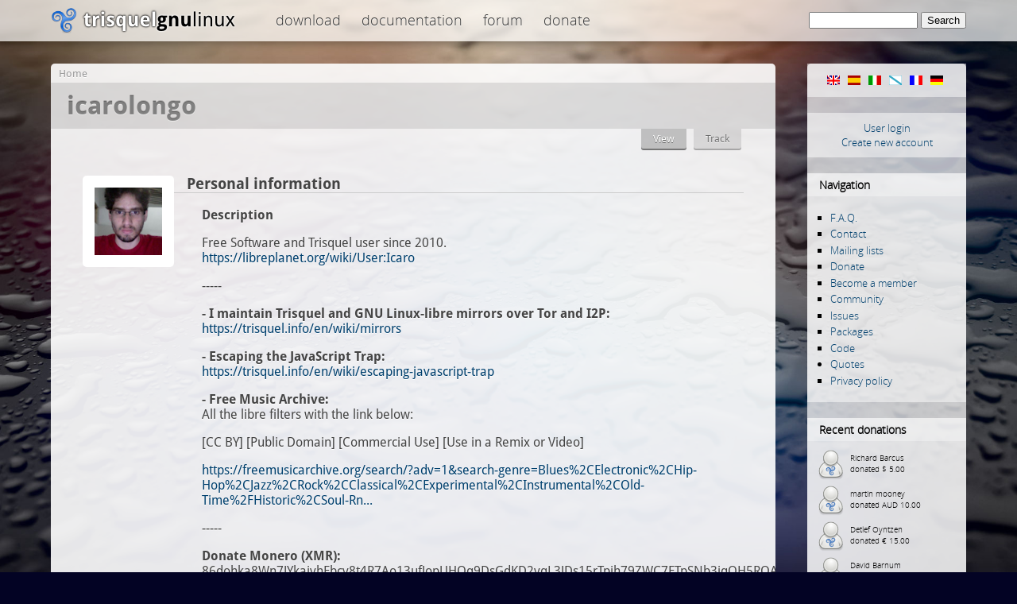

--- FILE ---
content_type: text/html; charset=utf-8
request_url: https://trisquel.info/en/users/icarolongo
body_size: 4769
content:
<!DOCTYPE html PUBLIC "-//W3C//DTD XHTML 1.0 Transitional//EN" "http://www.w3.org/TR/xhtml1/DTD/xhtml1-transitional.dtd">
<html xmlns="http://www.w3.org/1999/xhtml" lang="en" xml:lang="en">
<head>
<meta http-equiv="Content-Type" content="text/html; charset=utf-8" />
    <meta name="content-language" content="en" />
    <meta data-jslicense="GPL-3.0-or-later" />
<title>icarolongo | Trisquel GNU/Linux - Run free!</title>
<meta http-equiv="Content-Style-Type" content="text/css" />
    <meta http-equiv="Content-Type" content="text/html; charset=utf-8" />
<link rel="canonical" href="https://trisquel.info/en/en/users/icarolongo" />
<link rel="shortcut icon" href="/sites/default/themes/trisquel7/favicon.ico" type="image/x-icon" />
    <link type="text/css" rel="stylesheet" media="all" href="/files/advagg_css/css_b7cfaf01e1af19b90ad254ed49d01579_3.css" />
    <script type="text/javascript">
    /** @licstart  The following is the entire license notice for the
     *  JavaScript code in this page
     *
     *   Copyright (C) 2008-2026  The Trisquel Project
     *
     *   The JavaScript code in this page is free software: you can
     *   redistribute it and/or modify it under the terms of the GNU
     *   General Public License (GNU GPL) as published by the Free Software
     *   Foundation, either version 3 of the License, or (at your option)
     *   any later version.  The code is distributed WITHOUT ANY WARRANTY;
     *   without even the implied warranty of MERCHANTABILITY or FITNESS
     *   FOR A PARTICULAR PURPOSE.  See the GNU GPL for more details.
     *
     *   As additional permission under GNU GPL version 3 section 7, you
     *   may distribute non-source (e.g., minimized or compacted) forms of
     *   that code without the copy of the GNU GPL normally required by
     *   section 4, provided you include this license notice and a URL
     *   through which recipients can access the Corresponding Source.
     *
     *  @licend  The above is the entire license notice
     *  for the JavaScript code in this page.
     */
    </script>
    <script type="text/javascript" src="/files/advagg_js/js_33f0db9965cc7d59d8e5bc5207813782_2.js"></script>
<script type="text/javascript">
<!--//--><![CDATA[//><!--
jQuery.extend(Drupal.settings, {"basePath":"\/","lightbox2":{"rtl":"0","file_path":"\/(\\w\\w\/)files","default_image":"\/sites\/default\/modules\/lightbox2\/images\/brokenimage.jpg","border_size":10,"font_color":"000","box_color":"fff","top_position":"","overlay_opacity":"0.8","overlay_color":"000","disable_close_click":1,"resize_sequence":0,"resize_speed":200,"fade_in_speed":200,"slide_down_speed":300,"use_alt_layout":0,"disable_resize":0,"disable_zoom":0,"force_show_nav":0,"show_caption":true,"loop_items":0,"node_link_text":"","node_link_target":0,"image_count":"Image !current of !total","video_count":"","page_count":"","lite_press_x_close":"press \u003Ca href=\u0022#\u0022 onclick=\u0022hideLightbox(); return FALSE;\u0022\u003E\u003Ckbd\u003Ex\u003C\/kbd\u003E\u003C\/a\u003E to close","download_link_text":"","enable_login":false,"enable_contact":false,"keys_close":"c x 27","keys_previous":"p 37","keys_next":"n 39","keys_zoom":"z","keys_play_pause":"32","display_image_size":"original","image_node_sizes":"()","trigger_lightbox_classes":"img.inline,img.image-img_assist_custom,img., img.image-","trigger_lightbox_group_classes":"","trigger_slideshow_classes":"","trigger_lightframe_classes":"","trigger_lightframe_group_classes":"","custom_class_handler":0,"custom_trigger_classes":"","disable_for_gallery_lists":0,"disable_for_acidfree_gallery_lists":true,"enable_acidfree_videos":true,"slideshow_interval":5000,"slideshow_automatic_start":true,"slideshow_automatic_exit":true,"show_play_pause":true,"pause_on_next_click":false,"pause_on_previous_click":true,"loop_slides":false,"iframe_width":600,"iframe_height":400,"iframe_border":1,"enable_video":0},"settings":{"settings_use_default_mark":"\u003Cspan class=\u0022settings_use_default_mark\u0022\u003E(default)\u003C\/span\u003E"},"spamspan":{"m":"spamspan","u":"emailuser","d":"emaildomain","h":"h","t":"t"},"comment_driven":{"node_form_bellow":0,"theme_support":"default"}});
//--><!]]>
</script>
</head>

<body class="mainbody">
    <div id="header">
    <div id="headerfill">
    <div id="headercontent">
            <div id="logo"><span id="home"><a href="/en"><span>Trisquel GNU/Linux</span></a></span></div>
        <div id="topmenu">

 
 <div class="block block-menu" id="block-menu-menu-top">

    <h2 class="title">top</h2>
    <div class="content"><ul class="menu"><li class="leaf first"><a href="/en/download" title="Download Trisquel GNU/Linux iso images, live cd&#039;s and source code.">Download</a></li>
<li class="leaf"><a href="/en/wiki" title="Documentation and manuals">Documentation</a></li>
<li class="leaf last"><a href="/en/forum" title="Discussion and help forum of the Trisquel community.">Forum</a></li>
<li class="leaf last"><a href="/en/donate" title="Donate to the Trisquel Project">Donate</a></li>
</ul></div>
 </div>

        </div>
 <div id="searchblock">     <form action="/en/users/icarolongo"  accept-charset="UTF-8" method="post" id="search-theme-form">
<div><div id="search" class="container-inline">
  <div class="form-item" id="edit-search-theme-form-1-wrapper">
 <label for="edit-search-theme-form-1">Search this site: </label>
 <input type="text" maxlength="128" name="search_theme_form" id="edit-search-theme-form-1" size="15" value="" title="Enter the terms you wish to search for." class="form-text" />
</div>
<input type="submit" name="op" id="edit-submit" value="Search"  class="form-submit" />
<input type="hidden" name="form_build_id" id="form-5FkoCNWg8VQjBK9ctD-6vi9B761tAtu-wqS05i5w7Ls" value="form-5FkoCNWg8VQjBK9ctD-6vi9B761tAtu-wqS05i5w7Ls"  />
<input type="hidden" name="form_id" id="edit-search-theme-form" value="search_theme_form"  />
</div>

</div></form>
</div>


    </div>
    </div>
    </div>

<div id="page">
    <div id="shadow">

       <div id="content">
 
            <div id="navigation">
                <div id="nav-top"></div>
                                  <div class="block block-locale" id="block-locale-0">
    <h2 class="title">Languages</h2>
    <div class="content"><ul><li class="en first active"><a href="/en/users/icarolongo?multilink=switch" class="language-link active"><img src="/images/flags/en.png" alt="English" title="English"  class="language-icon" width="16" height="12" /></a></li>
<li class="es"><a href="/es/users/icarolongo?multilink=switch" class="language-link"><img src="/images/flags/es.png" alt="Español" title="Español"  class="language-icon" width="16" height="12" /></a></li>
<li class="it"><a href="/it/users/icarolongo?multilink=switch" class="language-link"><img src="/images/flags/it.png" alt="Italiano" title="Italiano"  class="language-icon" width="16" height="12" /></a></li>
<li class="gl"><a href="/gl/users/icarolongo?multilink=switch" class="language-link"><img src="/images/flags/gl.png" alt="Galego" title="Galego"  class="language-icon" width="16" height="12" /></a></li>
<li class="fr"><a href="/fr/users/icarolongo?multilink=switch" class="language-link"><img src="/images/flags/fr.png" alt="Français" title="Français"  class="language-icon" width="16" height="12" /></a></li>
<li class="de last"><a href="/de/users/icarolongo?multilink=switch" class="language-link"><img src="/images/flags/de.png" alt="Deutsch" title="Deutsch"  class="language-icon" width="16" height="12" /></a></li>
</ul></div>
 </div>
  <div class="block block-block" id="block-block-11">
    <div class="content"><div id="customlogin"><center><a href="/en/user/login">User login</a><br/><a href="/en/user/register">Create new account</a></center></div><div style="clear:both;"></div></div>
 </div>
  <div class="block block-user" id="block-user-1">
    <h2 class="title">Navigation</h2>
    <div class="content"><ul class="menu"><li class="leaf first"><a href="/en/faq" title="">F.A.Q.</a></li>
<li class="leaf"><a href="/en/contact" title="">Contact</a></li>
<li class="leaf"><a href="http://listas.trisquel.info" title="">Mailing lists</a></li>
<li class="leaf"><a href="/en/donate" title="Donate to the Trisquel Project">Donate</a></li>
<li class="leaf"><a href="/en/member" title="How to be a part of the Trisquel GNU/Linux Associate Membership Program">Become a member</a></li>
<li class="leaf"><a href="/en/about" title="">Community</a></li>
<li class="leaf"><a href="https://gitlab.trisquel.org/groups/trisquel/-/issues" title="">Issues</a></li>
<li class="leaf"><a href="https://packages.trisquel.org/" title="Packages database">Packages</a></li>
<li class="leaf"><a href="https://gitlab.trisquel.org/trisquel" title="">Code</a></li>
<li class="collapsed"><a href="/en/quotes" title="">Quotes</a></li>
<li class="leaf last"><a href="/en/privacy" title="">Privacy policy</a></li>
</ul></div>
 </div>
  <div class="block block-block" id="block-block-7">
    <h2 class="title">Recent donations</h2>
    <div class="content"><div id="lastdonations" class="avatar" style="float:left;"><div class="item"><img src="/files/imagecache/avatar_small/avatars/default.png" alt="" title=""  height="40" width="40" /><p> Richard Barcus<br/>donated $ 5.00</p></div><div class="item"><img src="/files/imagecache/avatar_small/avatars/default.png" alt="" title=""  height="40" width="40" /><p> martin mooney<br/>donated AUD 10.00</p></div><div class="item"><img src="/files/imagecache/avatar_small/avatars/default.png" alt="" title=""  height="40" width="40" /><p> Detlef Oyntzen<br/>donated € 15.00</p></div><div class="item"><img src="/files/imagecache/avatar_small/avatars/default.png" alt="" title=""  height="40" width="40" /><p> David Barnum<br/>donated $ 5.00</p></div><div class="item"><img src="/files/imagecache/avatar_small/avatars/default.png" alt="" title=""  height="40" width="40" /><p> Thaha Jemni<br/>donated € 20.00</p></div></div><p style="clear:both;text-align:center;"><a href="/en/donate">Donate now!</a></p><div class="bitcoinblock">
<center>

<div style="margin:10px 0 5px 0;  word-wrap: break-word;">
<a href="bitcoin:bc1q3t3vxjhd3dmvg3cfn24k4l7n4mf750utpp75hn" target="_blank">
<img src="/sites/default/themes/trisquel7/images/bitcoin.png" alt="Donate through bitcoin" title="Donate through bitcoin" border="0" /><span style="margin:5px; font-size:10px;">bc1q3t3vxjhd3dmvg3cfn24k4l7n4mf750utpp75hn</span></a>
</div>

</center>
</div></div>
 </div>
  <div class="block block-block" id="block-block-9">
    <div class="content"><center>
<a href="/en/store"><img src="/files/store.png" alt="Gift Store" height="190" width="150"/></a>
</center>
<br/>
</div>
 </div>
                <div id="nav-bottom"></div>
            </div>


            <div id="main">
            <div class="breadcrumb"><a href="/en">Home</a></div>             <h1 class="title">icarolongo</h1> <div id="cont">             <div class="tabs"><ul class="tabs primary">
<li class="active" ><a href="/en/users/icarolongo" class="active">View</a></li>
<li ><a href="/en/users/icarolongo/track">Track</a></li>
</ul>
</div>
            	                            <div class="profile">
  <div class="picture">
  <a href="/en/users/icarolongo" title="View user profile." class="active"><img src="https://trisquel.info/files/avatars/picture-2549.png" alt="icarolongo&#039;s picture" title="icarolongo&#039;s picture"  /></a></div>
  <h3>Personal information</h3>

<dl>
  <dt class="profile-profile_description">Description</dt>
<dd class="profile-profile_description"><p>Free Software and Trisquel user since 2010.<br />
<a href="https://libreplanet.org/wiki/User:Icaro" title="https://libreplanet.org/wiki/User:Icaro" rel="nofollow">https://libreplanet.org/wiki/User:Icaro</a></p>
<p>-----</p>
<p><strong>- I maintain Trisquel and GNU Linux-libre mirrors over Tor and I2P:</strong><br />
<a href="https://trisquel.info/en/wiki/mirrors" title="https://trisquel.info/en/wiki/mirrors" rel="nofollow">https://trisquel.info/en/wiki/mirrors</a></p>
<p><strong>- Escaping the JavaScript Trap:</strong><br />
<a href="https://trisquel.info/en/wiki/escaping-javascript-trap" title="https://trisquel.info/en/wiki/escaping-javascript-trap" rel="nofollow">https://trisquel.info/en/wiki/escaping-javascript-trap</a></p>
<p><strong>- Free Music Archive:</strong><br />
All the libre filters with the link below:</p>
<p>[CC BY] [Public Domain] [Commercial Use] [Use in a Remix or Video]</p>
<p><a href="https://freemusicarchive.org/search/?adv=1&amp;search-genre=Blues%2CElectronic%2CHip-Hop%2CJazz%2CRock%2CClassical%2CExperimental%2CInstrumental%2COld-Time%2FHistoric%2CSoul-RnB%2CCountry%2CFolk%2CInternational%2CPop%2CSpoken&amp;music-filter-CC-attribution-only=1&amp;music-filter-public-domain=1&amp;music-filter-commercial-allowed=1&amp;music-filter-remix-allowed=1&amp;pageSize=200&amp;page=4" title="https://freemusicarchive.org/search/?adv=1&amp;search-genre=Blues%2CElectronic%2CHip-Hop%2CJazz%2CRock%2CClassical%2CExperimental%2CInstrumental%2COld-Time%2FHistoric%2CSoul-RnB%2CCountry%2CFolk%2CInternational%2CPop%2CSpoken&amp;music-filter-CC-attribution-only=1&amp;music-filter-public-domain=1&amp;music-filter-commercial-allowed=1&amp;music-filter-remix-allowed=1&amp;pageSize=200&amp;page=4" rel="nofollow">https://freemusicarchive.org/search/?adv=1&amp;search-genre=Blues%2CElectronic%2CHip-Hop%2CJazz%2CRock%2CClassical%2CExperimental%2CInstrumental%2COld-Time%2FHistoric%2CSoul-Rn...</a></p>
<p>-----</p>
<p><strong>Donate Monero (XMR):</strong><br />
86dohka8Wn7JYkajvhEbcv8t4R7Ao13ufJopUHQq9DsGdKD2vqL3JDs15rTpih79ZWC7FTpSNb3iqQH5RQAg8wfX3nCcdgp</p>
<p><strong>OpenAlias:</strong><br />
icarolongo.xmr.tips</p>
<p>-----</p>
<p>Last update of this page: 2025-10-11</p>
</dd>
</dl>
  <h3>History</h3>

<dl class="user-member">
  <dt>Member for</dt>
<dd>14 years 45 weeks</dd>
</dl>
</div>
            <div style="clear:both"></div>
 </div>                         </div>
        </div>
    </div>
             <div id="footer">
  <center><p> <small>Copyright &copy; 2004&ndash;2026 The Trisquel Project | Otherwise noted, the contents of this page are licensed under the <a href="http://www.gnu.org/copyleft/fdl.html">GNU Free Documentation License</a> with no invariant sections.</small></p></center>
<a href="http://trisquel.info/cuncademel"><!-- consultant --></a>
<a href="/weblabels.php" rel="jslicense"><!-- js --></a>
            </div>
   <div id="bottom"></div>
</div>
  </body>
</html>



